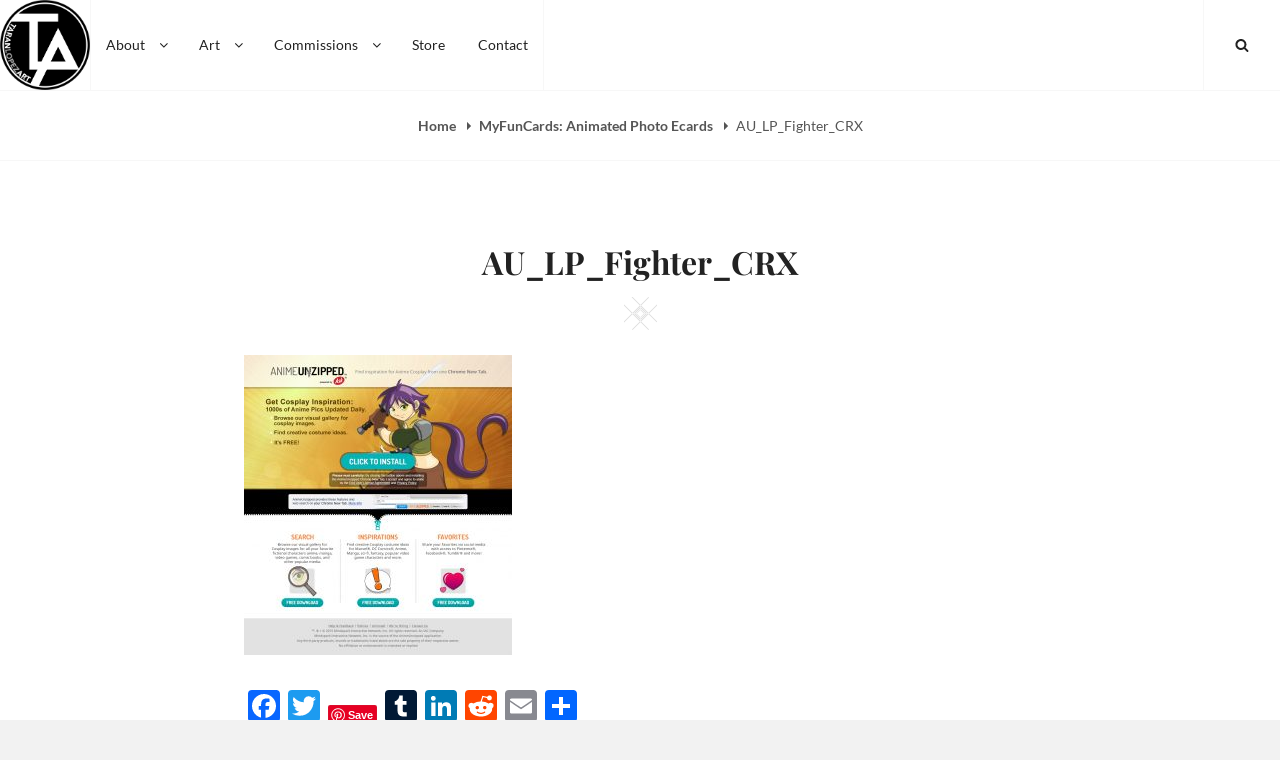

--- FILE ---
content_type: text/css
request_url: https://taranlopez.com/wp-content/themes/cleanportfolio-child/style.css?ver=1.3.0.1735936493
body_size: 539
content:
/*
Theme Name: CleanPortfolio Child
Theme URI: https://catchthemes.com/themes/cleanportfolio/
Template: cleanportfolio
Author: Catch Themes
Author URI: https://catchthemes.com/
Description: Clean Portfolio - A Free Portfolio WordPress Theme specially designed to unleash the creativity in you. Clean Portfolio is super clean and represents simplicity and clarity. It is completely responsive, minimalistic and provides you with crucial features that is needed to create an elegant-looking website of any kind. Its vast range of features make it easier for the creative people like photographers, bloggers, designers, illustrators and more to showcase their experience and expertise to the world in large. Clean Portfolio comes with features fit for promoting products and services, ability to create a professional portfolio, social media integration and much more. This free multipurpose portfolio WordPress theme ensures your website is simple, clean and user-friendly no matter what kind your website is. Clean Portfolio is impressive, aesthetically pleasing, and simple, yet feature-rich multipurpose WordPress theme that will put your work on the limelight. The theme fits perfectly for any kind of website, be it a blog, portfolio, or a corporate website. This theme is translation ready. For more details, check out the Theme Instructions at https://catchthemes.com/theme-instructions/clean-portfolio/ and Support forum at https://catchthemes.com/support-forum/forum/clean-portfolio-free/.
Tags: one-column,flexible-header,custom-background,custom-header,custom-menu,custom-logo,featured-image-header,featured-images,footer-widgets,rtl-language-support,sticky-post,theme-options,threaded-comments,translation-ready,blog,photography,portfolio
Version: 1.3.0.1735936493
Updated: 2025-01-03 20:34:53

*/

